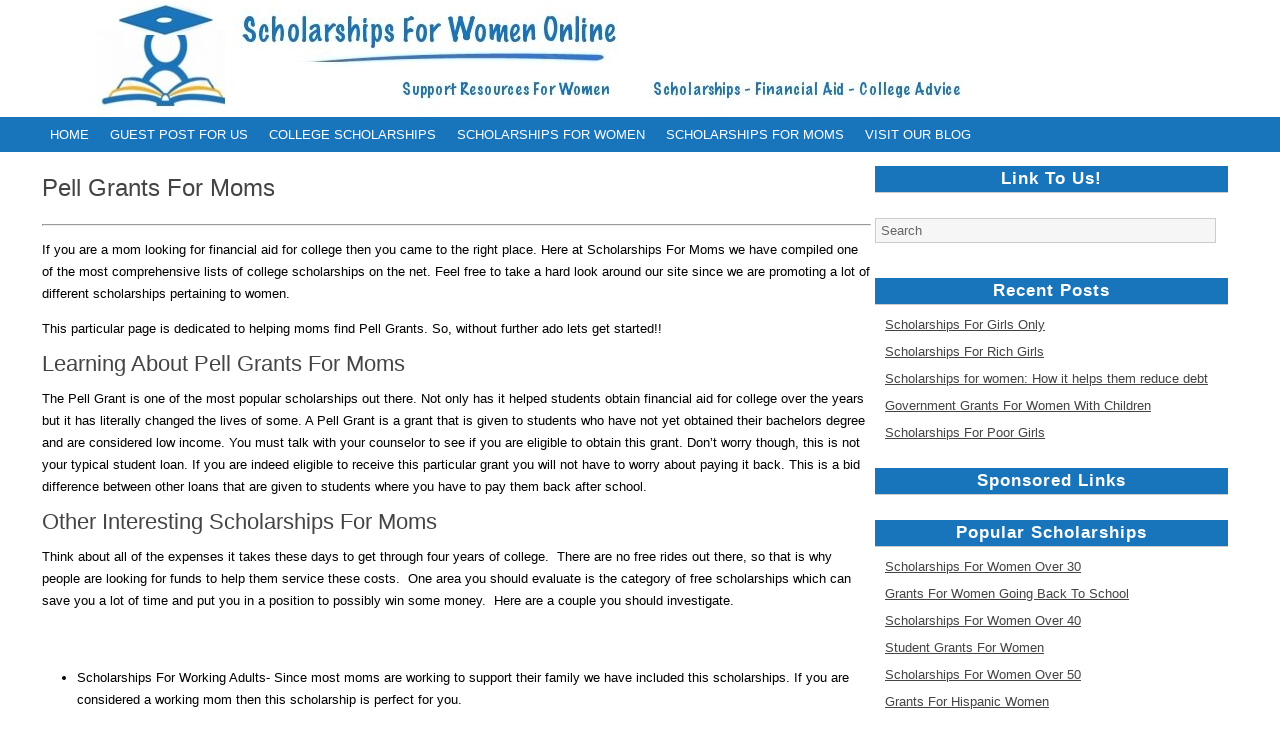

--- FILE ---
content_type: text/html; charset=utf-8
request_url: https://scholarshipsforwomenonline.com/pell-grants-for-moms
body_size: 4541
content:
<html lang="en-US">
<head profile="http://gmpg.org/xfn/11">
  <title>PELL GRANTS FOR MOMS- Apply For A Pell Grant</title>
  <meta http-equiv="content-type" content="text/html; charset=utf-8" />
  <link rel="stylesheet" type="text/css" href="/wp-content/themes/headway-2014/style.css" id="style" />
  <link rel="stylesheet" type="text/css" href="/wp-content/themes/headway-2014/media/cache/headway.css" />
  <link rel="stylesheet" type="text/css" href="/wp-content/themes/headway-2014/media/cache/leafs.css" />
  <link rel="stylesheet" type="text/css" href="/wp-content/themes/headway-2014/custom.css" />
  <link rel='stylesheet' id='contact-form-7-css' href='/wp-content/plugins/contact-form-7/includes/css/styles.css' type='text/css' media='all' />
  <script type='text/javascript' src='/wp-includes/js/comment-reply.min.js'></script>
  <script type='text/javascript' src='/wp-includes/js/jquery/jquery.js'></script>
  <link rel="alternate" type="application/rss+xml" href="/feed" title="Scholarships For Women Online" />
  <link rel="pingback" href="/xmlrpc.php" />
  <link rel="alternate" type="application/rss+xml" title="Scholarships For Women Online &raquo; Pell Grants For Moms Comments Feed" href="/pell-grants-for-moms/feed" />
  <link rel="wlwmanifest" type="application/wlwmanifest+xml" href="/wp-includes/wlwmanifest.xml" />
  <link rel='prev' title='Free Grants For Single Mothers' href='/free-grants-for-single-mothers' />
  <link rel='next' title='Pell Grants For Single Mothers' href='/pell-grants-for-single-mothers' />
  <link rel='shortlink' href='/?p=518' />
  <meta name="description" content="Learn about pell grants for moms. Apply for various other free scholarships. Find a college scholarship that suits your needs." />
  <meta name="keywords" content="pell grants for moms, pell grants moms, moms pell grants" />
  <style type="text/css">
  /*<![CDATA[*/
  .broken_link, a.broken_link {
        text-decoration: line-through;
  }
  /*]]>*/
  </style>
</head>
<body class="custom header-fluid footer-fluid single s-category-scholarships-for-moms-scholarships-for-women-in-the-us s-category-scholarships-for-mothers-scholarships-for-moms-scholarships-for-women-in-the-us s-author-admin">
  <div id="header-container">
    <div id="header" class="header-image">
      <div id="top" class="header-link-image header-link-top clearfix">
        <a href="/" title="Scholarships For Women Online" rel="home nofollow" class="header-link-image-inside"><img src="/wp-content/uploads/headway/header-uploads/logo66.jpg" alt="Scholarships For Women Online" /></a>
      </div>
    </div>
  </div>
  <div id="navigation-container">
    <div id="navigation" class="clearfix navigation-left">
      <ul id="menu-pages" class="navigation navigation-left">
        <li id="menu-item-2147" class="menu-item menu-item-type-post_type menu-item-object-page menu-item-2147"><a href="/">Home</a></li>
        <li id="menu-item-2363" class="menu-item menu-item-type-post_type menu-item-object-page menu-item-2363"><a href="/guest-post-for">Guest Post For Us</a></li>
        <li id="menu-item-1659" class="menu-item menu-item-type-post_type menu-item-object-page menu-item-1659"><a href="/college-scholarships">College Scholarships</a></li>
        <li id="menu-item-1662" class="menu-item menu-item-type-post_type menu-item-object-page menu-item-1662">
          <a href="/scholarships-for-women">Scholarships For Women</a>
          <ul class="sub-menu">
            <li id="menu-item-1663" class="menu-item menu-item-type-post_type menu-item-object-page menu-item-1663"><a href="/scholarships-for-women/by-age">By Age</a></li>
            <li id="menu-item-1664" class="menu-item menu-item-type-post_type menu-item-object-page menu-item-1664"><a href="/scholarships-for-women/by-major">By Major</a></li>
            <li id="menu-item-1665" class="menu-item menu-item-type-post_type menu-item-object-page menu-item-1665"><a href="/scholarships-for-women/by-minority">By Minority</a></li>
            <li id="menu-item-1666" class="menu-item menu-item-type-post_type menu-item-object-page menu-item-1666"><a href="/scholarships-for-women/by-state">By State</a></li>
            <li id="menu-item-2232" class="menu-item menu-item-type-post_type menu-item-object-page menu-item-2232"><a href="/scholarships-for-women/by-religion">By Religion</a></li>
            <li id="menu-item-1718" class="menu-item menu-item-type-post_type menu-item-object-page menu-item-1718"><a href="/scholarships-for-women/by-sport">By Sport</a></li>
            <li id="menu-item-2058" class="menu-item menu-item-type-post_type menu-item-object-page menu-item-2058"><a href="/scholarships-for-women/by-weirdness">By Weirdness</a></li>
          </ul>
        </li>
        <li id="menu-item-1660" class="menu-item menu-item-type-post_type menu-item-object-page menu-item-1660">
          <a href="/scholarships-for-moms">Scholarships For Moms</a>
          <ul class="sub-menu">
            <li id="menu-item-1661" class="menu-item menu-item-type-post_type menu-item-object-page menu-item-1661"><a href="/scholarships-for-moms/for-single-mothers">For Single Mothers</a></li>
          </ul>
        </li>
        <li id="menu-item-2121" class="menu-item menu-item-type-taxonomy menu-item-object-category menu-item-2121"><a href="/category/blog">Visit Our Blog</a></li>
      </ul>
    </div>
  </div>
  <div id="whitewrap" class="clearfix">
    <div id="wrapper">
      <div id="container" class="container">
        <div class="content box-no-title fluid-height headway-leaf" id="leaf-3">
          <div class="headway-leaf-inside">
            <div class="leaf-content">
              <div id="post-518" class="hentry post author-admin category-scholarships-for-moms-scholarships-for-women-in-the-us category-scholarships-for-mothers-scholarships-for-moms-scholarships-for-women-in-the-us">
                <h1 class="entry-title">Pell Grants For Moms</h1>&nbsp;
                <hr />
                <div class="entry-content">
                  <div style="padding:0;float:left;margin-right:1.0em;">
                    <script type="text/javascript">
                    //<![CDATA[
                    <!--
                    google_ad_client = "ca-pub-3353622007008849";
                    /* scholarships for women 336 */
                    google_ad_slot = "3996655627";
                    google_ad_width = 336;
                    google_ad_height = 280;
                    //-->
                    //]]>
                    </script>
                  </div>
                  <p>If you are a mom looking for financial aid for college then you came to the right place. Here at Scholarships For Moms we have compiled one of the most comprehensive lists of college scholarships on the net. Feel free to take a hard look around our site since we are promoting a lot of different scholarships pertaining to women.</p>
                  <p>This particular page is dedicated to helping moms find Pell Grants. So, without further ado lets get started!!</p>
                  <h2>Learning About Pell Grants For Moms</h2>
                  <p>The Pell Grant is one of the most popular scholarships out there. Not only has it helped students obtain financial aid for college over the years but it has literally changed the lives of some. A Pell Grant is a grant that is given to students who have not yet obtained their bachelors degree and are considered low income. You must talk with your counselor to see if you are eligible to obtain this grant. Don&#8217;t worry though, this is not your typical student loan. If you are indeed eligible to receive this particular grant you will not have to worry about paying it back. This is a bid difference between other loans that are given to students where you have to pay them back after school.</p>
                  <h2></h2>
                  <h2>Other Interesting&nbsp;Scholarships For Moms</h2>
                  <p>Think about all of the expenses it takes these days to get through four years of college.&nbsp; There are no free rides out there, so that is why people are looking for funds to help them service these costs.&nbsp; One area you should evaluate is the category of free scholarships which can save you a lot of time and put you in a position to possibly win some money.&nbsp; Here are a couple you should investigate.</p>
                  <p>&nbsp;</p>
                  <ul>
                    <li>Scholarships For Working Adults- Since most moms are working to support their family we have included this scholarships. If you are considered a working mom then this scholarship is perfect for you.</li>
                  </ul>
                  <p>&nbsp;</p>
                  <ul>
                    <li>Scholarships For Moms- We saved the best till last. If you are a mom and looking for a scholarship to go to school then this one is for you.</li>
                  </ul>
                  <div style="display:block;margin:0 auto 1.0em;text-align:center;">
                    <script type="text/javascript">
                    //<![CDATA[
                    <!--
                    google_ad_client = "ca-pub-3353622007008849";
                    /* 468 Scholarships For Women */
                    google_ad_slot = "1663395112";
                    google_ad_width = 468;
                    google_ad_height = 60;
                    //-->
                    //]]>
                    </script>
                  </div>
                </div>
                <div class="meta-below-content entry-meta clearfix">
                  <div class="left">
                    - <a href="/pell-grants-for-moms#respond" title="Respond to Pell Grants For Moms" class="entry-respond"></a>
                  </div>
                </div>
              </div>
              <div id="nav-below-single" class="nav-below navigation clearfix">
                <div class="nav-previous">
                  <a href="/free-grants-for-single-mothers" rel="prev"><span class="meta-nav">&laquo;</span> Previous Post</a>
                </div>
                <div class="nav-next">
                  <a href="/pell-grants-for-single-mothers" rel="next">Next Post <span class="meta-nav">&raquo;</span></a>
                </div>
              </div>
              <p class="nocomments">There are no comments yet. Be the first and leave a response!</p>
              <div id="respond">
                <span id="comment-form" class="heading">Leave a Reply</span>
                <div id="cancel-comment-reply">
                  <a rel="nofollow" id="cancel-comment-reply-link" href="/pell-grants-for-moms#respond" style="display:none;" name="cancel-comment-reply-link">Click here to cancel reply.</a>
                </div>
                <form action="https://scholarshipsforwomenonline.com/wp-comments-post.php" method="post" id="commentform" name="commentform">
                  <p><label for="author">Name <span class="required">(required)</span></label> <input type="text" name="author" id="author" class="text" value="" size="22" tabindex="1" /></p>
                  <p><label for="email">E-Mail Address <span class="required">(required)</span></label> <input type="text" name="email" id="email" class="text" value="" size="22" tabindex="2" /></p>
                  <p><label for="url">Website</label> <input type="text" name="url" id="url" class="text" value="" size="22" tabindex="3" /></p>
                  <div>
                    <input type='hidden' name='comment_post_ID' value='518' id='comment_post_ID' /><input type='hidden' name='comment_parent' id='comment_parent' value='0' /><input type="hidden" name="redirect_to" value="/pell-grants-for-moms" />
                  </div>
                  <p><label for="comment">Comment</label> 
                  <textarea name="comment" id="comment" cols="10" rows="10" tabindex="4" class="text"></textarea></p>
                  <p><input name="submit" type="submit" id="submit" class="submit" tabindex="5" value="Submit Comment" /></p>
                  <p style="display: none;"><input type="hidden" id="akismet_comment_nonce" name="akismet_comment_nonce" value="ec5c9e8305" /></p>
                </form>
              </div>
            </div>
          </div>
        </div>
        <div class="sidebar box-no-title fluid-height headway-leaf" id="leaf-4">
          <div class="headway-leaf-inside">
            <div class="leaf-content">
              <ul class="sidebar">
                <li id="text-7" class="widget widget_text">
                  <span class="widget-title">Link To Us!</span>
                  <div class="textwidget">
                    <div class="addthis_toolbox addthis_default_style addthis_32x32_style">
                      <a class="addthis_button_preferred_1"></a> <a class="addthis_button_preferred_2"></a> <a class="addthis_button_preferred_3"></a> <a class="addthis_button_preferred_4"></a> <a class="addthis_button_compact"></a> <a class="addthis_counter addthis_bubble_style"></a>
                    </div>
                    <script type="text/javascript" src="https://s7.addthis.com/js/250/addthis_widget.js#pubid=xa-4f1f7f7c3ed66a16"></script>
                  </div>
                </li>
                <li id="search-3" class="widget widget_headway_search">
                  <form id="searchform" method="get" action="https://scholarshipsforwomenonline.com" name="searchform">
                    <div>
                      <input id="s" class="text-input" name="s" type="text" value="Search" onblur="if(this.value == '') {this.value = 'Search';}" onclick="if(this.value == 'Search') {this.value = '';}" accesskey="S" />
                    </div>
                  </form>
                </li>
                <li id="recent-posts-4" class="widget widget_recent_entries">
                  <span class="widget-title">Recent Posts</span>
                  <ul>
                    <li><a href="/scholarships-for-girls-only" title="Scholarships For Girls Only">Scholarships For Girls Only</a></li>
                    <li><a href="/scholarships-for-rich-girls" title="Scholarships For Rich Girls">Scholarships For Rich Girls</a></li>
                    <li><a href="/scholarships-for-women-how-helps-them-reduce-debt" title="Scholarships for women: How it helps them reduce debt">Scholarships for women: How it helps them reduce debt</a></li>
                    <li><a href="/government-grants-for-women-children" title="Government Grants For Women With Children">Government Grants For Women With Children</a></li>
                    <li><a href="/scholarships-for-poor-girls" title="Scholarships For Poor Girls">Scholarships For Poor Girls</a></li>
                  </ul>
                </li>
                <li id="text-10" class="widget widget_text">
                  <span class="widget-title">Sponsored Links</span>
                  <div class="textwidget">
                    <script type="text/javascript">
                    //<![CDATA[
                    <!--
                    google_ad_client = "ca-pub-3353622007008849";
                    /* 300x600 Scholarships For Women */
                    google_ad_slot = "2473549918";
                    google_ad_width = 300;
                    google_ad_height = 600;
                    //-->
                    //]]>
                    </script>
                  </div>
                </li>
                <li id="nav_menu-3" class="widget widget_nav_menu">
                  <span class="widget-title">Popular Scholarships</span>
                  <div class="menu-popular-pages-container">
                    <ul id="menu-popular-pages" class="menu">
                      <li id="menu-item-1667" class="menu-item menu-item-type-post_type menu-item-object-post menu-item-1667"><a href="/scholarships-for-women-over-30">Scholarships For Women Over 30</a></li>
                      <li id="menu-item-1671" class="menu-item menu-item-type-post_type menu-item-object-post menu-item-1671"><a href="/grants-for-women-going-back-to-school">Grants For Women Going Back To School</a></li>
                      <li id="menu-item-1668" class="menu-item menu-item-type-post_type menu-item-object-post menu-item-1668"><a href="/scholarships-for-women-over-40">Scholarships For Women Over 40</a></li>
                      <li id="menu-item-1672" class="menu-item menu-item-type-post_type menu-item-object-post menu-item-1672"><a href="/student-grants-for-women">Student Grants For Women</a></li>
                      <li id="menu-item-1669" class="menu-item menu-item-type-post_type menu-item-object-post menu-item-1669"><a href="/scholarships-for-women-over-50">Scholarships For Women Over 50</a></li>
                      <li id="menu-item-1703" class="menu-item menu-item-type-post_type menu-item-object-post menu-item-1703"><a href="/grants-for-hispanic-women">Grants For Hispanic Women</a></li>
                      <li id="menu-item-1670" class="menu-item menu-item-type-post_type menu-item-object-post menu-item-1670"><a href="/scholarships-for-older-women">Scholarships For Older Women</a></li>
                    </ul>
                  </div>
                </li>
              </ul>
            </div>
          </div>
        </div>
      </div>
      <div class="clear"></div>
    </div>
  </div>
  <div id="footer-container">
    <div id="footer">
      <a href="/privacy-policy">Privacy Policy</a> | <a href="/sitemap.xml">Sitemap</a>
      <p class="copyright" id="footer-copyright">Copyright &copy; 2013 Scholarships For Women Online</p>
    </div>
  </div>
  <script type="text/javascript">
  //<![CDATA[

  var pageTracker = _gat._getTracker("UA-20606205-1");
  pageTracker._initData();
  pageTracker._trackPageview();
  //]]>
  </script> 
  <script type='text/javascript' src='/wp-content/plugins/contact-form-7/includes/js/jquery.form.min.js'></script> 
  <script type='text/javascript'>


  /* <![CDATA[ */
  var _wpcf7 = {"loaderUrl":"http:\/\/scholarshipsforwomenonline.com\/wp-content\/plugins\/contact-form-7\/images\/ajax-loader.gif","sending":"Sending ...","cached":"1"};
  /* ]]> */
  </script> 
  <script type='text/javascript' src='/wp-content/plugins/contact-form-7/includes/js/scripts.js'></script>
<script defer src="https://static.cloudflareinsights.com/beacon.min.js/vcd15cbe7772f49c399c6a5babf22c1241717689176015" integrity="sha512-ZpsOmlRQV6y907TI0dKBHq9Md29nnaEIPlkf84rnaERnq6zvWvPUqr2ft8M1aS28oN72PdrCzSjY4U6VaAw1EQ==" data-cf-beacon='{"version":"2024.11.0","token":"950f254e6acc4f5faef759db168a40d7","r":1,"server_timing":{"name":{"cfCacheStatus":true,"cfEdge":true,"cfExtPri":true,"cfL4":true,"cfOrigin":true,"cfSpeedBrain":true},"location_startswith":null}}' crossorigin="anonymous"></script>
</body>
</html>


--- FILE ---
content_type: text/css; charset=
request_url: https://scholarshipsforwomenonline.com/wp-content/themes/headway-2014/style.css
body_size: -85
content:
/*
THEME NAME:Headway
THEME URI: http://www.headwaythemes.com
VERSION:2.0.14
AUTHOR: Clay Griffiths // Headway Themes
AUTHOR URI:http://www.headwaythemes.com
DESCRIPTION: Headway is a feature-packed theme with drag and drop layout editing, point and click design capabilities, powerful search engine optimization and much more.  For help, you can <a href="http://support.headwaythemes.com" target="_blank">access our support</a> or go to the <a href="http://headwaythemes.com/documentation" target="_blank">Headway documentation</a>. 
*/

--- FILE ---
content_type: text/css; charset=
request_url: https://scholarshipsforwomenonline.com/wp-content/themes/headway-2014/media/cache/headway.css
body_size: 5641
content:
/* Reset */
body,div,dl,dt,dd,h1,h2,h3,h4,h5,h6,pre,form,fieldset,input,textarea,blockquote,th,td{margin:0;padding:0;}
table{border-collapse:collapse;border-spacing:0;}
fieldset,img{border:0;}
address,caption,cite,code,dfn,th,var{font-style:normal;font-weight:normal;}
caption,th{text-align:left;}
h1,h2,h3,h4,h5,h6{font-size:100%;font-weight:normal;}
q:before,q:after{content:'';}
abbr,acronym{border:0;}
em,i{font-style:italic;}
ul, ol, li {padding:0;margin:0;list-style:none;}
strong, b{font-weight:bold;}


/* Global declarations */
body {
	font-family: arial, sans-serif;
	font-size: 62.5%;
	margin: 0; }
 
input { font-family: arial, sans-serif; }

a img { border: none; }
 
/* For modern browsers */
.clearfix:before,
.clearfix:after {
    content:"";
    display:table;
}

.clearfix:after {
    clear:both;
}

/* For IE 6/7 (trigger hasLayout) */
.clearfix {
    zoom:1;
}	


a { color: #222; outline: none; }
 
a:link { text-decoration: underline; }
	
a:hover { text-decoration: none; }
 
.hidden { display: none; }
 
.clear { clear: both; }
.clear-left { clear: left; }
.clear-right { clear: right; }

.float-left { float: left; }
.float-right { float: right; }/* Wrapper */
div#whitewrap { width: 100%; }

div#wrapper {
	background: #fff; 
	border: 0 solid;
	margin: 11px auto;
	width: 1200px;
	clear: both; }
 
	div.header-outside div#wrapper {
		border-width: 0 1px 1px 1px;
		margin: 0 auto; }
		
.required,.unapproved { color: #aa0000; } 

form#commentform label { display: block; }
 
div.entry-content input, div.entry-content textarea, div.entry-content label { clear: none; }
 
input,textarea { margin: 0 0 10px; }

input.text, textarea.text {
	border-top: 1px solid #aaa;
	border-right: 1px solid #e1e1e1;
	border-bottom: 1px solid #e1e1e1;
	border-left: 1px solid #aaa;
	background: #fff;
	font-size: 1.1em;
	padding: 3px;
	color: #4c4c4c; }
 
.text:focus {
	background: #f3f3f3;
	color: #111; }
 
input.text { width: 50%; }
 
textarea.text {
	width: 70%;
	line-height: 1.4em; }
 
input.submit {
	border-top: 1px solid #efefef;
	border-right: 1px solid #777;
	border-bottom: 1px solid #777;
	border-left: 1px solid #efefef;
	background: #eee;
	color: #444;
	font-size: 1.1em;
	padding: 3px 5px; }/* Header */
div#header-container {
	width: 100%;
	border-bottom: 0 solid;
	border-top: 0 solid;
	float: left; }
 
div#header {
	position: relative;
	margin: 0 auto;
	width: 1200px;
	clear: both;
	float: left; }
 
	body.header-fixed #header { 
		border-bottom: 0 solid; 
		border-top: 0 solid; }
 
	body.header-fluid #header { float: none; }
 
div.header-link-top { 
	float: left;
	margin: 10px 0 5px 10px; }

div.header-link-image { 
	margin: 1px; }

div.header-link-text {
	margin: 20px 0 6px 15px;
	float: left; }
 
a.header-link-image-inside {
	padding: 0;
	border-bottom: 0 solid;
	float: left;
	margin: 0; }
 
	a.header-link-image-inside img { 
		float: left;
		border: none; }
	
	div.header-link-image a { border-bottom: none; }

h1#tagline, span#tagline {
	width: 85%;
	margin: 0 0 20px 15px;
	float: none;
	display: block;
	clear: left; }

	div.header-image #tagline { 
		margin: 0;
		position: absolute; 
		bottom: 30px; 
		left: 30px; }

div#header a#header-rss-link { 
	background: url(/wp-content/themes/headway-2014/media/images/rss.gif) no-repeat; 
	padding: 0 0 0 22px; 
	float: right; 
	margin: 15px 15px 7px 7px; 
	font-size: 13px; 
	height: 16px; 
	line-height: 16px; }

div#wrapper div.header-image a#header-rss-link, div#header-container div.header-image a#header-rss-link { position: absolute; margin: 0; top: 20px; right: 20px; }

form#header-search-bar { float: right; }

form#header-search-bar input { 
	color: rgba(0, 0, 0, .9);
	background-color: rgba(255, 255, 255, 0.6);
	position: absolute; 
	width: 20%; 
	margin: -12px 7px 0 7px; 
	padding: 4px 5px;
	top: 50%; 
	right: 0; 
	height: 14px; 
	line-height: 14px; 
	display: block; 
	border-top: 1px solid rgba(0, 0, 0, 0.35);
	border-left: 1px solid rgba(0, 0, 0, 0.35);
	border-right: 1px solid rgba(0, 0, 0, 0.1);
	border-bottom: 1px solid rgba(0, 0, 0, 0.1); }

form#header-search-bar input:focus { background-color: rgba(255, 255, 255, 0.65); }

div.navigation-right form#header-search-bar { float: left; }
div.navigation-right form#header-search-bar input { left: 0; }/* Navigation */
div#navigation-container {
	border-bottom: 0 solid;
	border-top: 0 solid;
	clear: both;
	width: 100%; }
 
div#navigation {
	position: relative;
	float: left;
	width: 1200px;
	display: block;
	clear: both;
	z-index: 2; }
 
body.header-fixed div#navigation { 
	border-bottom: 0 solid; 
	border-top: 0 solid; }
 
body.header-fluid div#navigation {
	float: none;
	margin: 0 auto; }
 
ul.navigation {
	margin: 0;
	padding: 0;
	list-style: none;
	float: left;
	position: relative; }
 
ul.search-active { margin-right: 23%; }

ul.navigation-right { float: right; margin-right: 0; }
 
div.header-outside ul.navigation {
	border-left: 0 solid;
	margin: 0 0 0 -1px;
	position: relative; }
 
ul.navigation li {
	float: left;
	list-style: none;
	margin: 0;
	position: relative; }
 
	ul.navigation li a {
		padding: 10px;
		text-decoration: none;
		border-right: 0 solid;
		margin: 0;
		display: block; }
 
	ul.navigation li a:hover { text-decoration: underline; }
 
	ul.navigation li.current_page_item a, ul.navigation li.current_page_parent a, ul.navigation li.current_page_parent a:hover { text-decoration: none; }
 
	ul.navigation li ul {
		display: none;
		position: absolute;
		padding: 0 0 1px;
		z-index: 10002;
		margin: 0;
		left: 0;
		width: 120px; }
  
	ul.navigation li ul, ul.navigation li.page_parent ul li,ul.navigation li.page_parent.hover ul li, ul.navigation li.page_parent:hover ul li { width: 250px; }
 
	ul.navigation li.hover ul,
ul.navigation li:hover ul { display: block; }
 
	ul.navigation li.hover ul li ul,
ul.navigation li:hover ul li ul { display: none; }
 
	ul.navigation li ul li.hover ul,
ul.navigation li ul li:hover ul { display: block; }
 
	ul.navigation li ul li.hover ul li ul,
ul.navigation li ul li:hover ul li ul { display: none; }
 
	ul.navigation li ul li ul li.hover ul,
ul.navigation li ul li ul li:hover ul { display: block; }
 
	ul.navigation li ul li ul li.hover ul li ul,
ul.navigation li ul li ul li:hover ul li ul { display: none; }
 
	ul.navigation li ul li ul li ul li.hover ul,
ul.navigation li ul li ul li ul li:hover ul { display: block; }
 
	ul.navigation li ul li ul li ul li.hover ul li ul,
ul.navigation li ul li ul li ul li:hover ul li ul { display: none; }
 
	ul.navigation li ul li ul li ul li ul li.hover ul,
ul.navigation li ul li ul li ul li ul li:hover ul { display: block; }
 
ul.navigation .hide { display: none !important; }
 
ul.navigation .show { display: block !important; }
 
ul.navigation li ul li {
	margin: 0;
	list-style: none;
	float: none;
	position: relative; }
 
	ul.navigation li ul li a {
		padding: 10px;
		border: none;
		width: auto; }
    
ul.navigation li ul li ul {
	display: block;
	position: absolute;
	float: none;
	margin-left: 251px;
	clear: none;
	top: -1px; }
	
ul.navigation li.page_parent.hover a,ul.navigation li.page_parent:hover a {
	padding: 10px 10px 10px;
	z-index: 10001;
	position: relative;
	border-bottom: none; }/* Breadcrumbs */ 
div#breadcrumbs-container {
	border-bottom: 0 solid;
	border-top: 0 solid;
	clear: both; }
 
div#breadcrumbs {
	float: left;
	width: 1200px; }
 
body.header-fixed div#breadcrumbs { 
	border-bottom: 0 solid; 
	border-top: 0 solid; }
 
body.header-fluid div#breadcrumbs {
	float: none;
	margin: 0 auto; }
 
div#breadcrumbs p {
	padding: 0;
	margin: 0 10px;
	display: block;
	width: 1180px;
	overflow: hidden; }/* Leaf Containers */
div.container { 
	float: left;
	padding: 0px 0px;
	width: 1200px; }
	
div#container { margin-bottom: 5px; }

/* Leafs */
div.headway-leaf {
	float: left;
	width: 250px;
	margin: 0px;
	padding: 2px;
	overflow: hidden;
	min-height: 125px; }
	
div.resize-container div.resize { border-width: -1px; }
 
div.fluid-height { height: auto !important; overflow: visible; }

div.headway-leaf-left { float: left; }
div.headway-leaf-right { float: right; }

div.headway-leaf-clear-left { clear: left; }
div.headway-leaf-clear-right { clear: right; }
div.headway-leaf-clear-both { clear: both; }


/* Leaf Titles */
.leaf-top {
	padding: 2px 4px;
	border-bottom: 0 solid;
	margin: 0 0 5px 0; }
	
	
/* Leaf Columns */
.leafs-column .headway-leaf { padding: 0; }
.leafs-column .headway-leaf .headway-leaf-inside { padding: 2px; }

div.leafs-column div.ui-sortable-helper { max-width: 1180px !important; }	

div#columns-container { width: 100%; }
	
div#container div.ui-sortable-placeholder, div#top-container div.ui-sortable-placeholder, div#bottom-container div.ui-sortable-placeholder {
	margin: 1px !important;
	border-width: 1px !important;
	padding: 0px !important; }

div#wrapper div.leafs-column div.ui-sortable-placeholder { width: 100% !important; padding: 0 !important; }
div#wrapper div.resize-column div.ui-sortable-placeholder { margin: 0 0 1px -1px !important; padding-bottom: -4px !important; }

div#wrapper div.clear { clear: both; display: block; height: 0; }

div#wrapper div.leafs-column { 
	border-right-style: solid;
	border-right-width: 1px; 
	border-right-color: #dddddd;
	min-height: 200px; 
	display: block; 
	margin: 0;
	padding: 10px 9px 10px 10px;
	height: auto;
	float: left; }
	
div#wrapper div.last-leafs-column { border-right: 0; padding-right: 10px; }
	
	div#wrapper div.leafs-column .headway-leaf { width: 100% !important; margin: 0 0 0px; }
	div#wrapper div.leafs-column .ui-sortable-placeholder { margin-bottom: -2px; }
	div#wrapper div.leafs-column .ui-sortable-helper { width: inherit !important; }
	

div#wrapper div#top-container { 
	border-right: 0; 
	margin: 0;
	border-bottom-style: solid;
	border-bottom-color: #dddddd;
	border-bottom-width: 1px; 
	padding-bottom: 15px;
	min-height: 50px; }
	
div#wrapper div#bottom-container { 
	border-right: 0; 
	padding-right: 5px; 
	margin: 0; 
	border-top-style: solid;
	border-top-color: #dddddd;
	border-top-width: 1px; 
	padding-top: 15px;
	min-height: 50px; }/* Image Rotator */
div.leaf-content div.rotator-images {
	display: inline-block;
	top: -5px;
	position: relative;
	z-index: 1; }
	
	div.leaf-content div.rotator-images img { overflow: hidden; }


/* Gallery */
div.gallery div.leaf-content div { display: block; }
 

/* Content Slider */
div.content-slider div.leaf-content div { display: block; }
div.content-slider-controller { margin: -20px 0 0 0; }


/* Feed */
div.feed div.leaf-content div { display: block; }


/* Featured */
div.leaf-content div.featured-post-container, div.featured-leaf-container {
	float: left;
	display: block; }
	
div.leaf-content div.featured-post-container { padding-bottom: 15px; }
 
div.featured-entry-content {
	float: left;
	display: block;
	width: 100%;
	margin: 0 0 5px; }

	.featured-entry-content {
		clear: both;
		margin: 5px 0;
		float: left; } 

	.featured-post { margin: 10px 0; }

	.featured_prev { float: left; }

	.featured_next { float: right; }

	.featured_outside_prev,
	.featured_outside_next {
		margin: 30px 0 0 0;
		position: relative; }

	
/* About */
.about-image {
	padding: 1px;
	border: 1px solid #ccc; }

.about-read-more {
	clear: both;
	float: left;
	margin: 3px 0 0; }
	
/* Feed */
div.feed-post {
	margin: 5px 0;
	padding: 10px 0; }div.post, div.page { 
	float: left;
	display: block;
	width: 100%; }
	
div.post, div.small-post {
	margin: 0 0 20px;
	padding: 0 0 20px;
	border-bottom: 1px solid; }
	
	body.single div.post { border-bottom: none; }

	div.small-post { font-size: 90%; }
	
/* Titles */
.entry-title { clear: both; }
 
	.entry-title a,.entry-title a:visited { text-decoration: none; }
   
.page-title { margin: 0 0 20px; }

h3.entry-title { font-size: 80%; }
 

/* Content */
.entry-content { clear: both; }
 
	.entry-content h2,.entry-content h3,.entry-content h4 { margin: 10px 0; }
	
	
/* Meta */
.entry-meta {
	display: block;
	margin: 3px 0 0 0;
	clear: both; }
  
	.entry-meta a:hover { text-decoration: none; }
 
.meta-above-title .left,.meta-above-title .right { margin: 0 0 5px; }

.entry-meta .left { float: left; }
.entry-meta .right { float: right; }


 
.meta-below-content .left,
.meta-below-content .right,
.meta-above-title .left,
.meta-above-title .right { margin: 0; }
	
	
/* Small Excerpts */
div.small-excerpts-row div.small-excerpts-post { width: 48.5%; float: left; margin: 0; padding: 0; }
div.small-excerpts-row div.small-excerpts-post-left { padding-right: 3%; }

div.small-excerpts-row {
	display: block;
	float: left;
	width: 100%;
	border-bottom: 0 solid;
	margin: 0 0 30px;
	padding: 0 0 30px; }
 
div.small-excerpts-post { border-bottom: none; }
 
	div.small-excerpts-post h2 a { font-size: 80%; }
 
	div.small-excerpts-post .entry-content p { font-size: 90%; }


/* Post Navigation */
div.nav-below { 
	margin: 10px 0;
	display: block; }

div.nav-previous {
	float: left;
	margin: 10px 0; }
 
	div.nav-previous a,
div.nav-next a {
		-moz-border-radius: 3px;
		-webkit-border-radius: 3px;
		padding: 7px 8px 6px;
		text-decoration: none;
		display: block; }
 
	div.nav-previous a:hover,
div.nav-next a:hover { text-decoration: underline; }
 
div.nav-next {
	float: right;
	margin: 10px 0; }
	
div#nav-below-single { width: 100%; }

div#page-links { margin: 15px 0; }
	

/* More Link */
p.more-link-container { 
	float: left;
	margin: 10px 0 20px; }

a.more-link {
	-moz-border-radius: 3px;
	-webkit-border-radius: 3px;
	padding: 3px 7px;
	text-decoration: none;
	margin: 0;
	float: left;
	clear: both; }
 
a.more-link:hover { text-decoration: underline; }	


/* Post Thumbnails */
.post-image {
	border: 3px double #eaeaea;
	padding: 1px; }
 
.post-image-left {
	float: left;
	margin: 0 10px 10px 0; }
 
.post-image-right {
	float: right;
	margin: 0 0 10px 10px; }
	

/* Elements */
div.entry-content ul, div.html div.leaf-content ul {
	margin: 20px 0;
	list-style: disc;
	padding: 0 0 0 35px; }
 
	div.entry-content ul li ul, div.html div.leaf-content ul li ul { margin: 5px 0; }
 
		div.entry-content ul li ul li, div.html div.leaf-content ul li ul li { list-style: circle; }
 
			div.entry-content ul li ul li ul li, div.html div.leaf-content ul li ul li ul li { list-style: square; }
 
div.entry-content ol, div.html div.leaf-content ol {
	margin: 20px 0;
	list-style: decimal;
	padding: 0 0 0 35px; }
 
	div.entry-content ol li ol, div.html div.leaf-content ol li ol { margin: 5px 0; }
 
		div.entry-content ol li ol li, div.html div.leaf-content ol li ol li { list-style: upper-alpha; }
 
			div.entry-content ol li ol li ol li, div.html div.leaf-content ol li ol li ol li { list-style: lower-roman; }

div.entry-content ul li, div.html div.leaf-content ul li {
	list-style: disc;
	margin: 0 0 5px; }
 
div.entry-content ol li, div.html div.leaf-content ol li {
	list-style: decimal;
	margin: 0 0 5px; }
	
div.entry-content em a, div.html div.leaf-content em a { font-style: italic; }
div.entry-content strong a, div.html div.entry-content strong a { font-weight: bold; }

.align-left,.alignleft {
	float: left;
	margin: 0 7px 0 0; }
 
.align-right,.alignright {
	float: right;
	margin: 0 0 0 7px; }
 
.aligncenter {
	display: block;
	margin-left: auto;
	margin-right: auto;
	clear: both; }

img.border {
	padding: 1px;
	border: 1px solid #ddd; }

img.no-border {
	padding: 0;
	border: none; }
	
img.wp-smiley { border: none; }

.wp-caption {
	padding: 5px;
	border: 1px solid #eee;
	background: #fcfcfc;
	margin-top: 15px;
	margin-bottom: 15px; }

	.wp-caption img {
		border: 1px solid #ddd;
		margin: 0 auto;
		display: block;
		padding: 0; }

	.wp-caption img.wp-smiley { border: none; }

	.wp-caption p {
		text-align: center;
		color: #555;
		margin: 5px 0 0;
		font-style: italic; }

blockquote {
	color: #666;
	padding: 5px 0 5px 26px;
	background: url(/wp-content/themes/headway-2014/media/images/blockquote.gif) no-repeat 5px 20px;
	border-top: 0 dotted;
	border-bottom: 0 dotted;
	margin: 10px 0; }

.notice {
	background: #FFFFE0;
	border: 1px solid #E6DB55;
	margin: 10px 0;
	padding: 10px; }

.warning { 
	background: #FBE3E4;
	border-color: #FBC2C4;
	color: #8A1F11; }

.drop-cap {
	font-size: 310%;
	line-height: 120%;
	margin-bottom: -0.25em;
	color: #888;
	float: left;
	padding: 0 6px 0 0; }

code {
	background: #EAEAEA;
	font-family: Consolas,Monaco,Courier,monospace;
	font-size: 0.9em;
	margin: 0 1px;
	padding: 1px 3px; }

.code {
	display: block;
	background: #eee;
	border: 1px solid #ddd;
	color: #555;
	font-family: Consolas,Monaco,Courier,monospace;
	padding: 10px;
	overflow: auto;
	white-space: pre;
	font-size: 12.5px;
	line-height: 18px;
	margin: 5px 0; }ol.commentlist {
	margin: 10px 0;
	padding: 0;
	list-style: none;
	border-bottom: 0 solid; }
  
	ol.commentlist li {
		border: 0 solid;
		list-style: none;
		padding: 10px;
		margin: 0; }
 
		ol.commentlist li ul.children {
			border-top: 0 solid;
			margin: 10px -10px 0 10px; }
  
img.avatar {
	float: right;
	margin: 0 0 2px 5px;
	padding: 1px;
	border: 1px solid #eee; }
 
span.comment-author { font-size: 12px; }
  
span.heading {
	clear: both;
	display: block;
	margin-top: 15px; }
 
p.nocomments {
	font-size: 14px;
	margin: 0;
	padding: 5px 0;
	clear: both; }
 
.comment-info-box {
	background: #f9f9f9;
	border: 1px solid #ddd;
	padding: 7px;
	width: 70%; }
 
.comment-body { line-height: 150%; }
 
div.comments-navigation {
	margin: 15px 0;
	float: left; }
 
div#trackback-box { 
	float: left;
	margin-bottom: 20px; }
 
	div#trackback-box span#trackback {
		margin: 0;
		font-size: 12px;
		float: left; }
 
	div#trackback-box span#trackback-url {
		margin: 5px 0 0;
		clear: left;
		font-size: 10px;
		float: left; }
 
ol.commentlist div#respond {
	margin: 10px -10px 0 15px;
	border: 1px solid #ddd;
	border-width: 1px 0;
	padding: 10px 0 0; }
 
div#respond label {
	font-size: 12px;
	color: #555; }div.sidebar li.widget { margin: 0 0 25px; }

div.sidebar ul.horizontal-sidebar li.widget {
	float: left;
	margin: 0 15px 0 15px;
	width: 20%; }

.widget-title {
	margin: 0 0 10px;
	display: block; }

ul.sidebar {
	margin: 0;
	padding: 0; }

	ul.sidebar li { list-style: none; }

		ul.sidebar li ul, ul.link-list {
			margin: 0 0 10px 10px;
			padding: 0;
			list-style: none; }

			ul.link-list { margin-top: 5px; float: left; }

			ul.sidebar li ul li, ul.link-list li {
				margin: 0 0 7px;
				list-style: none; }

				ul.sidebar li ul li ul, ul.link-list li ul {
					padding: 0 0 0 25px;
					margin: 7px 0 7px; }

span.widget-title { padding: 2px 4px; border-bottom: 1px solid; }


/* Social Widget */
li.widget_socialwidget { text-align: center; }
 
	li.widget_socialwidget span.widget-title { text-align: left; }
	
	
/* Subscribe Widget */
ul.subscribe { padding: 0 0 0 15px; }
 
	ul.subscribe li {
		list-style: none;
		padding: 2px 0 2px 22px; }
 
		ul.subscribe li.rss { background: url(/wp-content/themes/headway-2014/media/images/rss.gif) no-repeat; }
 
		ul.subscribe li.email { background: url(/wp-content/themes/headway-2014/media/images/email.gif) no-repeat; }
		
		
/* Search */
input#s {
	width: 96.5%;
	background: #f6f6f6;
	border: 1px solid #ccc;
	color: #666;
	font-size: 1em;
	padding: 4px 5px; }
 
	input#s:focus {
		background: #fff;
		border: 1px solid #888;
		color: #222; }


/* Twitter */
ul.twitter-updates,ul.sidebar li ul.twitter-updates {
	list-style: none;
	margin: 10px 0 0 10px;
	padding: 0; }
 
.headway-leaf ul.twitter-updates { margin-left: 0; }
 
ul.twitter-updates li,ul.sidebar li ul.twitter-updates li {
	clear: both;
	margin: 0 0 5px;
	padding: 0 0 5px;
	border-bottom: 1px solid #ddd;
	list-style: none; }
 
ul.twitter-updates li span {
	color: #888;
	margin: 0 0 0 6px; }div#footer-container {
	width: 100%;
	border-top: 0 solid; }
 
div#footer {
	border-top: 0 solid;
	display: block;
	padding: 10px 0;
	margin: 0 auto;
	width: 1200px;
	clear: both;
	min-height: 17px; }
	
	body.footer-fluid #footer { border-top: none; }

div#footer * {
	padding: 0;
	margin: 0; }

div#footer .footer-left {
	margin-left: 10px;
	float: left; }

div#footer .footer-right {
	margin-right: 10px;
	float: right; }

div#footer a.no-underline { text-decoration: none; }
div#footer a.no-underline:hover { text-decoration: underline; }

div#footer .copyright {
	clear: both;
	text-align: center;
	margin: 25px 0 0; }
/* Greet Box */
div#greet_block,div#greet_block div { display: block; }


/* Subscribe to Comments */
#commentform p.subscribe-to-comments input#subscribe {
	display: inline;
	vertical-align: text-top; }

#commentform p.subscribe-to-comments label { display: inline; }body.footer-fixed div#footer, body.footer-fluid div#footer, body.footer-fluid div#footer-container {
	border-top-width:1px; 
	line-height:130%; 
	font-size:12px; 
	font-family:arial, sans-serif; 
	border-top-color:#cccccc; 
	background-color:#1975bb; 
	color:#ffffff; }

div#footer a:hover {
	text-decoration:none; 
	font-style:normal; 
	font-weight:normal; }

div#footer a {
	text-decoration:underline; 
	font-style:normal; 
	font-weight:normal; 
	color:#ffffff; }

div.sidebar a:hover, ul.link-list a:hover {
	text-decoration:none; 
	font-style:normal; 
	font-weight:normal; }

div.sidebar a, ul.link-list a {
	text-decoration:underline; 
	font-weight:normal; 
	font-style:normal; 
	color:#444444; }

div.sidebar span.widget-title {
	letter-spacing:1px; 
	text-align:center; 
	font-variant:normal; 
	text-transform:none; 
	text-decoration:none; 
	font-style:normal; 
	font-weight:bold; 
	line-height:130%; 
	font-size:17px; 
	font-family:arial black, sans-serif; 
	border-bottom-width:1px; 
	border-bottom-color:#cccccc; 
	background-color:#1975bb; 
	color:#ffffff; }

div.sidebar li.widget {
	font-size:13px; 
	line-height:160%; 
	font-family:arial, sans-serif; 
	color:#333333; 
	background:transparent; }

div#trackback-box span#trackback-url {
	letter-spacing:0px; 
	font-variant:normal; 
	text-transform:none; 
	text-decoration:none; 
	font-style:normal; 
	font-weight:normal; 
	line-height:120%; 
	font-size:10px; 
	font-family:arial, sans-serif; 
	color:#777777; }

div#trackback-box span#trackback {
	letter-spacing:0px; 
	font-variant:normal; 
	text-transform:none; 
	text-decoration:none; 
	font-style:normal; 
	font-weight:normal; 
	line-height:100%; 
	font-size:16px; 
	font-family:arial, sans-serif; 
	color:#444444; }

div.comment-body {
	line-height:170%; 
	font-size:12px; 
	font-family:arial, sans-serif; 
	color:#3b3b3b; }

div.comment-date {
	letter-spacing:0px; 
	font-variant:normal; 
	text-transform:none; 
	text-decoration:none; 
	font-style:normal; 
	font-weight:normal; 
	line-height:130%; 
	font-size:11px; 
	font-family:arial, sans-serif; 
	color:#666666; }

div.rotator-images img {
	border-width:5px; 
	border-color:#000000; }

span.comment-author a:hover {
	font-style:normal; 
	text-decoration:none; 
	font-weight:normal; }

span.comment-author a {
	text-decoration:underline; 
	font-style:normal; 
	font-weight:normal; 
	color:#222222; }

span.comment-author {
	letter-spacing:0px; 
	font-variant:normal; 
	text-transform:none; 
	text-decoration:none; 
	font-style:normal; 
	font-weight:normal; 
	line-height:100%; 
	font-size:17px; 
	font-family:arial, sans-serif; 
	color:#222222; }

span.heading {
	letter-spacing:0px; 
	font-variant:normal; 
	text-transform:none; 
	text-decoration:none; 
	font-style:normal; 
	font-weight:normal; 
	line-height:90%; 
	font-size:18px; 
	font-family:arial, sans-serif; 
	color:#424242; }

div.nav-below div.nav-previous a:hover, div.nav-below div.nav-next a:hover {
	font-style:normal; 
	text-decoration:underline; 
	font-weight:normal; }

div.nav-below div.nav-previous a, div.nav-below div.nav-next a {
	letter-spacing:0px; 
	font-variant:normal; 
	text-transform:none; 
	text-decoration:none; 
	font-style:normal; 
	font-weight:normal; 
	font-size:14px; 
	line-height:110%; 
	font-family:arial, sans-serif; 
	background-color:#dedede; 
	color:#333333; }

div.post a.more-link:hover, div.featured-entry-content a.more-link:hover {
	text-decoration:underline; 
	font-style:normal; 
	font-weight:normal; }

div.post a.more-link, div.featured-entry-content a.more-link {
	letter-spacing:0px; 
	font-variant:normal; 
	text-transform:none; 
	text-decoration:none; 
	font-style:normal; 
	font-weight:normal; 
	line-height:170%; 
	font-size:12px; 
	font-family:arial, sans-serif; 
	background-color:#dedede; 
	color:#333333; }

div.entry-meta a:hover {
	text-decoration:none; 
	font-style:normal; 
	font-weight:normal; }

div.entry-meta a {
	text-decoration:underline; 
	font-style:normal; 
	font-weight:normal; 
	color:#707178; }

div.entry-meta {
	letter-spacing:0px; 
	font-variant:normal; 
	text-transform:none; 
	text-decoration:none; 
	font-style:normal; 
	line-height:150%; 
	font-weight:normal; 
	font-family:arial, sans-serif; 
	font-size:11px; 
	color:#888888; }

img.avatar {
	border-width:0px; 
	border-color:#e8e8e8; 
	background-color:#ffffff; }

div#trackback-box {
	border-width:1px; 
	border-color:#cccccc; 
	background-color:#f0f0f0; }

div.entry-content blockquote {
	letter-spacing:0px; 
	font-variant:normal; 
	text-transform:none; 
	text-decoration:none; 
	font-style:italic; 
	font-weight:normal; 
	line-height:170%; 
	font-size:12px; 
	font-family:arial, sans-serif; 
	border-bottom-width:1px; 
	border-top-width:1px; 
	border-bottom-color:#999999; 
	border-top-color:#999999; 
	color:#666666; }

ol.commentlist li {
	border-bottom-width:0px; 
	border-bottom-color:#cccccc; 
	background:transparent; }

div.entry-content h4 {
	letter-spacing:0px; 
	font-variant:normal; 
	text-transform:none; 
	text-decoration:none; 
	font-style:normal; 
	font-weight:normal; 
	line-height:100%; 
	font-size:15px; 
	font-family:arial, sans-serif; 
	color:#424242; }

div.entry-content h3 {
	letter-spacing:0px; 
	font-variant:normal; 
	text-transform:none; 
	text-decoration:none; 
	font-style:normal; 
	font-weight:normal; 
	font-size:18px; 
	line-height:100%; 
	font-family:arial, sans-serif; 
	color:#444444; }

ol.commentlist {
	border-width:0px; 
	border-color:#cccccc; 
	background-color:#ffffff; }

div.sidebar {
	background:transparent; }

div.entry-content h2 {
	letter-spacing:0px; 
	font-variant:normal; 
	text-transform:none; 
	text-decoration:none; 
	font-style:normal; 
	font-weight:normal; 
	line-height:100%; 
	font-size:22px; 
	font-family:trebuchet ms,  sans-serif; 
	color:#444444; }

ol.commentlist li.even { background-color:#f3f3f3; }

div.entry-content h1 {
	letter-spacing:0px; 
	font-variant:normal; 
	text-transform:none; 
	text-decoration:none; 
	font-style:normal; 
	font-weight:normal; 
	line-height:100%; 
	font-size:24px; 
	font-family:times new roman, serif; 
	color:#1975bb; }

div.entry-content a:hover {
	text-decoration:none; 
	font-style:normal; 
	font-weight:normal; }

div.entry-content a {
	text-decoration:underline; 
	font-style:italic; 
	font-weight:bold; 
	color:#444444; }

div.entry-content {
	line-height:170%; 
	font-size:13px; 
	font-family:arial, sans-serif; 
	color:#000000; }

.entry-title a:hover {
	text-decoration:none; 
	font-style:normal; 
	font-weight:normal; }

.entry-title, .entry-title a {
	letter-spacing:0px; 
	font-variant:normal; 
	text-transform:none; 
	text-decoration:none; 
	font-style:normal; 
	font-weight:normal; 
	line-height:100%; 
	font-size:24px; 
	font-family:impact, sans-serif; 
	color:#444444; }

.page-title {
	letter-spacing:0px; 
	font-variant:normal; 
	text-transform:none; 
	text-decoration:none; 
	font-style:normal; 
	font-weight:normal; 
	line-height:100%; 
	font-size:24px; 
	font-family:impact, sans-serif; 
	color:#545454; }

div.leaf-content {
	line-height:150%; 
	font-size:12px; 
	font-family:arial, sans-serif; 
	color:#333333; }

.leaf-top a:hover {
	text-decoration:none; 
	font-style:normal; 
	font-weight:normal; }

.leaf-top a {
	text-decoration:underline; 
	font-style:normal; 
	font-weight:normal; 
	color:#424242; }

.leaf-top, div.headway-leaf input.inline-title-edit {
	letter-spacing:1px; 
	font-variant:normal; 
	text-transform:none; 
	text-decoration:none; 
	font-style:normal; 
	line-height:130%; 
	font-weight:normal; 
	font-size:18px; 
	font-family:impact, sans-serif; 
	border-bottom-width:1px; 
	border-bottom-color:#888888; 
	background:transparent; 
	color:#424242; }

div.post, div.small-excerpts-row {
	border-bottom-width:1px; 
	border-bottom-color:#cccccc; }

body.header-fixed div#breadcrumbs, body.header-fluid div#breadcrumbs {
	letter-spacing:0px; 
	font-variant:normal; 
	text-transform:none; 
	text-decoration:none; 
	font-style:normal; 
	border-top-color:#dddddd; 
	border-bottom-color:#dddddd; 
	background-color:#ffffff; 
	color:#777777; 
	line-height:220%; 
	font-weight:normal; 
	font-family:arial, sans-serif; 
	font-size:12px; 
	border-top-width:0px; 
	border-bottom-width:1px; }













div.headway-leaf {
	background:transparent; }

div#breadcrumbs a { color:#424242; }

div#breadcrumbs-container {
	border-top-color:#000000; 
	border-bottom-color:#eeeeee; 
	background-color:#fff9f1; 
	border-top-width:0px; 
	border-bottom-width:0px; }

ul.navigation > li.current-menu-item > a, ul.navigation > li.current_page_item > a, ul.navigation > li.current_page_parent > a, ul.navigation > li.current_page_ancestor > a, ul.navigation li.current_page_ancestor ul, ul.navigation li.current_page_parent ul, ul.navigation li.current_page_item ul, ul.navigation li.current_page_item a:hover, ul.navigation li.current-menu-item a:hover {
	border-right-color:#1975bb; 
	letter-spacing:0px; 
	font-variant:normal; 
	text-transform:uppercase; 
	text-decoration:none; 
	font-style:normal; 
	font-weight:normal; 
	line-height:120%; 
	font-size:13px; 
	font-family:arial black, sans-serif; 
	border-right-width:1px; 
	color:#FFFFFF; 
	background-color:#1975bb; }

ul.navigation li a:hover {
	text-decoration:underline; 
	font-style:normal; 
	font-weight:normal; }

ul.navigation li a, ul.navigation li ul {
	letter-spacing:0px; 
	font-variant:normal; 
	text-transform:uppercase; 
	text-decoration:none; 
	font-style:normal; 
	font-weight:normal; 
	line-height:120%; 
	font-size:13px; 
	font-family:arial black, sans-serif; 
	border-right-width:1px; 
	border-right-color:#1975bb; 
	color:#ffffff; 
	background-color:#1975bb; }

div#header a#header-rss-link:hover {
	text-decoration:none; 
	font-style:normal; 
	font-weight:normal; }

div#header a#header-rss-link {
	text-decoration:underline; 
	font-style:normal; 
	font-weight:normal; 
	font-family:arial, sans-serif; 
	line-height:100%; 
	font-size:13px; 
	color:#444444; }

#tagline {
	letter-spacing:0px; 
	text-transform:none; 
	font-variant:normal; 
	text-decoration:none; 
	font-style:normal; 
	font-weight:normal; 
	line-height:120%; 
	font-size:18px; 
	font-family:arial, sans-serif; 
	color:#424242; }

body.header-fluid div#navigation, body.header-fixed div#navigation {
	border-top-width:0px; 
	border-bottom-width:0px; 
	border-bottom-color:#eeeeee; 
	border-top-color:#000000; 
	background-color:#1975bb; }

body.header-fluid div#navigation-container {
	border-top-width:0px; 
	border-bottom-width:0px; 
	border-top-color:#000000; 
	border-bottom-color:#222222; 
	background-color:#1975bb; }

a.header-link-text-inside {
	border-bottom-width:0px; 
	letter-spacing:0px; 
	font-variant:normal; 
	text-transform:none; 
	text-decoration:none; 
	font-style:normal; 
	line-height:110%; 
	font-weight:normal; 
	font-family:impact, sans-serif; 
	font-size:34px; 
	border-bottom-color:#ffffff; 
	color:#424242; }

body.header-fluid div#header-container {
	border-top-width:0px; 
	border-bottom-width:0px; 
	border-top-color:#000000; 
	border-bottom-color:#ffffff; 
	background-color:#ffffff; }

a.header-link-text-inside:hover {
	text-decoration:none; 
	font-style:normal; 
	font-weight:normal; }

body.header-fluid div#header, body.header-fixed div#header {
	border-top-width:0px; 
	border-bottom-width:0px; 
	border-top-color:#000000; 
	border-bottom-color:#eeeeee; 
	background-color:#ffffff; }

div#wrapper {
	border-width:1px; 
	border-color:#ffffff; 
	background-color:#ffffff; }

body { background-color:#ffffff; }div.headway-leaf {
			-webkit-border-radius: 20px;
			-moz-border-radius: 20px;
			border-radius: 20px;
		}
ol.commentlist, ol.commentlist li ul.children { border-top: 0px solid #cccccc; }

--- FILE ---
content_type: text/css; charset=
request_url: https://scholarshipsforwomenonline.com/wp-content/themes/headway-2014/media/cache/leafs.css
body_size: -30
content:
/* ------------------------- */
/* -------Leaf Sizing------- */
/* ------------------------- */

div#leaf-1 {
	width:829px;
	height:125px;
	min-height:125px; }

div#leaf-2 {
	width:353px;
	height:125px;
	min-height:125px; }

div#leaf-3 {
	width:829px;
	height:125px;
	min-height:125px; }

div#leaf-4 {
	width:353px;
	height:125px;
	min-height:125px; }

div#leaf-5 {
	width:829px;
	height:125px;
	min-height:125px; }

div#leaf-6 {
	width:353px;
	height:125px;
	min-height:125px; }

div#leaf-7 {
	width:829px;
	height:125px;
	min-height:125px; }

div#leaf-8 {
	width:353px;
	height:125px;
	min-height:125px; }

div#leaf-9 {
	width:829px;
	height:125px;
	min-height:125px; }

div#leaf-10 {
	width:353px;
	height:125px;
	min-height:125px; }

div#leaf-11 {
	width:829px;
	height:125px;
	min-height:125px; }

div#leaf-12 {
	width:353px;
	height:125px;
	min-height:125px; }

div#leaf-13 {
	width:829px;
	height:125px;
	min-height:125px; }

div#leaf-14 {
	width:353px;
	height:125px;
	min-height:125px; }

div#leaf-15 {
	width:829px;
	height:125px;
	min-height:125px; }

div#leaf-16 {
	width:353px;
	height:125px;
	min-height:125px; }

div#leaf-17 {
	width:829px;
	height:125px;
	min-height:125px; }

div#leaf-18 {
	width:353px;
	height:125px;
	min-height:125px; }

div#leaf-19 {
	width:829px;
	height:125px;
	min-height:125px; }

div#leaf-20 {
	width:353px;
	height:125px;
	min-height:125px; }

div#leaf-21 {
	width:829px;
	height:125px;
	min-height:125px; }

div#leaf-22 {
	width:353px;
	height:125px;
	min-height:125px; }

div#leaf-23 {
	width:829px;
	height:125px;
	min-height:125px; }

div#leaf-24 {
	width:353px;
	height:125px;
	min-height:125px; }

div#leaf-25 {
	width:829px;
	height:125px;
	min-height:125px; }

div#leaf-26 {
	width:353px;
	height:125px;
	min-height:125px; }

div#leaf-27 {
	width:829px;
	height:125px;
	min-height:125px; }

div#leaf-28 {
	width:353px;
	height:125px;
	min-height:125px; }

div#leaf-29 {
	width:829px;
	height:125px;
	min-height:125px; }

div#leaf-30 {
	width:353px;
	height:125px;
	min-height:125px; }

div#leaf-31 {
	width:829px;
	height:125px;
	min-height:125px; }

div#leaf-32 {
	width:353px;
	height:125px;
	min-height:125px; }

div#leaf-33 {
	width:829px;
	height:125px;
	min-height:125px; }

div#leaf-34 {
	width:353px;
	height:125px;
	min-height:125px; }

div#leaf-35 {
	width:829px;
	height:125px;
	min-height:125px; }

div#leaf-36 {
	width:353px;
	height:125px;
	min-height:125px; }

div#leaf-37 {
	width:1196px;
	height:125px;
	min-height:125px; }

div#leaf-38 {
	width:1196px;
	height:125px;
	min-height:125px; }

div#leaf-39 {
	width:1196px;
	height:125px;
	min-height:125px; }

div#leaf-40 {
	width:1196px;
	height:125px;
	min-height:125px; }

div#leaf-41 {
	width:1196px;
	height:125px;
	min-height:125px; }

div#leaf-42 {
	width:1196px;
	height:125px;
	min-height:125px; }


/* ------------------------- */
/* -------Leaf Columns------- */
/* ------------------------- */


div#wrapper div#column-1-page-index { width: 1180px; }
div#wrapper div#column-1-page-single { width: 1180px; }
div#wrapper div#column-1-page-category { width: 1180px; }
div#wrapper div#column-1-page-archives { width: 1180px; }
div#wrapper div#column-1-page-tag { width: 1180px; }
div#wrapper div#column-1-page-author { width: 1180px; }
div#wrapper div#column-1-page-search { width: 1180px; }
div#wrapper div#column-1-page-four04 { width: 1180px; }
div#wrapper div#column-1-page-2358 { width: 1180px; }
div#wrapper div#column-1-page-2221 { width: 1180px; }
div#wrapper div#column-1-page-2055 { width: 1180px; }
div#wrapper div#column-1-page-2027 { width: 1180px; }
div#wrapper div#column-1-page-1934 { width: 1180px; }
div#wrapper div#column-1-page-1716 { width: 1180px; }
div#wrapper div#column-1-page-1617 { width: 1180px; }
div#wrapper div#column-1-page-1215 { width: 1180px; }
div#wrapper div#column-1-page-1211 { width: 1180px; }
div#wrapper div#column-1-page-1213 { width: 1180px; }